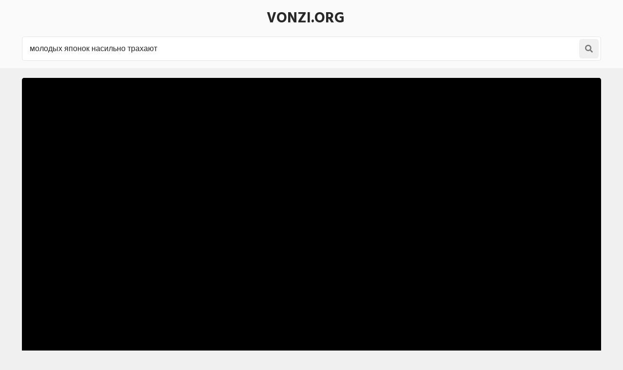

--- FILE ---
content_type: text/html; charset=UTF-8
request_url: https://vonzi.org/search/%D0%BC%D0%BE%D0%BB%D0%BE%D0%B4%D1%8B%D1%85-%D1%8F%D0%BF%D0%BE%D0%BD%D0%BE%D0%BA-%D0%BD%D0%B0%D1%81%D0%B8%D0%BB%D1%8C%D0%BD%D0%BE-%D1%82%D1%80%D0%B0%D1%85%D0%B0%D1%8E%D1%82/
body_size: 12172
content:
<!DOCTYPE html>
<html>
<head>
<meta charset="utf-8">
<title>Молодых японок насильно трахают порно видео на vonzi.org</title>
<link rel="canonical" href="https://vonzi.org/search/%D0%BC%D0%BE%D0%BB%D0%BE%D0%B4%D1%8B%D1%85-%D1%8F%D0%BF%D0%BE%D0%BD%D0%BE%D0%BA-%D0%BD%D0%B0%D1%81%D0%B8%D0%BB%D1%8C%D0%BD%D0%BE-%D1%82%D1%80%D0%B0%D1%85%D0%B0%D1%8E%D1%82/">
<style>body,.menu a:hover,.menu li.active a,.menu a.active,.menu-button,.search-button,.search button,.filters a:hover,.filters a.active,.filters li.active a,.thumb .links a,.list-1 a,.list-2 a,.full-links a,span.dim-mode,.full-text,.comments-block,.full-right-col .thumb a,.full-right-col .thumb a:hover,.footer a{background-color:rgb(240,240,240)}body,input::placeholder,textarea::placeholder,.search button,.menu a i,.thumb .meta,.thumb .links a,.list-1 span,.list-1 a span i,.list-2 a{color:rgb(120,120,120)}.thumb-image,.bar-item-mobile,.bar-item-728,.bar-item-900,.bar-item,.list-2,.pages span,.footer a:hover{background-color:rgb(230,230,230)}.search-input,.input,.textarea,.full-right-col{border-color:rgb(230,230,230)}.header,.menu,.search,.filter-button,.filters,.thumb .item,.more a,.pages a,.text,.list-1,.list-2 a:hover,.full-wrapper,.comment,.full-right-col .thumb .item .links a,.footer{background-color:rgb(250,250,250)}.search-input,.textarea,.input{background-color:rgb(255,255,255)}.spinner,a:hover,a.logo span,.menu a:hover i,.menu a.active a i,.menu li.active a i,.filter-button span i,.filters a:hover,.filters a.active,.filters li.active a,.thumb p i,.more i,.text span,.list-1 a i,.list-2 a:hover i,.full-links a i,span.dim-mode i,.full-text span.color-1,.sub-title span i,.comments-block .sub-title.active,.comments-block .sub-title:hover,.hide-comments i,.hide-comments:hover{color:rgb(220,90,130)}.menu-button:hover,.search-button:hover,.menu-button.active,.search-button.active,.search button:hover,.filter-button:hover,.filter-button.active,.filter-button:hover i,.filter-button.active i,.thumb .overlay.colorized,.thumb .links a:hover,.more a:hover,.more a:hover i,.pages a:hover,.pages a.active,.list-1 a:hover,.list-1 a:hover i,.list-1 a:hover span,.full-links a:hover,.full-links a:hover i,span.dim-mode:hover,span.dim-mode:hover i, button.submit,#scroll-top{background-color:rgb(220,90,130);color:rgb(255,255,255)}.gallery-thumbs a:hover .small-image::after,.slider-mode .gallery-thumbs li.active .small-image::after,.thumb a:hover .thumb-image::after{border-color:rgba(220,90,130,0.5)}a,h1,h2,input,textarea,a.logo,.menu-button,.search-button,.menu a:hover,.menu a.active,.menu li.active a,.filter-button,.filters span,.list-2 a i,.full-links span,span.dim-mode,.full-text span.color-2,.full-text strong,.full-rating a.like:hover,.full-rating a.dislike:hover,.sub-title,p.comment-info span,.hide-comments,.footer span{color:rgb(40,40,40)}span.likes,.full-rating a.like{color:rgb(40,160,120)}.full-rating a.dislike{color:rgb(210,60,60)}.thumb .overlay{background-color:rgba(255,255,255,0.7);color:rgb(10,10,10)}body,html,div,p,a,ul,li,input,button,form,textarea,span,img,h1,h2,h3{margin:0;padding:0}body,input,textarea,button{font-family:Arial,sans-serif;font-size:14px}li{list-style-type:none}a{text-decoration:none;transition:0.2s ease}i{text-rendering:optimizeLegibility !important}h1,h2{display:block;font-weight:bold}h1{font-size:24px;line-height:28px;margin:20px 5px 0 5px;overflow:hidden}h2{font-size:24px;line-height:28px;margin:60px 5px 0 5px;overflow:hidden}h2.first{margin-top:20px}h1 i,h2 i{display:block !important;float:left !important;height:inherit !important;line-height:inherit !important;margin:0 7px 0 1px}.header{min-height:50px;padding-top:15px}.header .content{overflow:visible;position:relative}a.logo{font-weight:bold;text-transform:uppercase;font-size:20px}a.logo img{display:block;width:auto;height:inherit}.menu-button,.search-button{transition:0.2s ease;border-radius:5px;width:40px;height:40px;line-height:40px;font-size:18px;text-align:center;float:right;cursor:pointer;margin:5px 5px 0 0}.menu{display:none;box-shadow:0 3px 15px -7px rgb(0,0,0);border-radius:5px 0 0 5px;min-width:140px;overflow:hidden;position:absolute;top:52px;right:0;padding:16px 20px 20px 20px;z-index:95000}.menu li{margin-top:4px}.menu a{border-radius:5px;height:50px;line-height:50px;display:block;padding:0 20px;font-size:16px;overflow:hidden}.menu i{background-color:transparent !important;transition:0.1s ease;margin-right:5px;font-size:16px;display:block !important;float:left;height:inherit !important;line-height:inherit !important}.search{clear:both;overflow:hidden;padding:10px 10px 10px 10px}.search form{position:relative}.search-input{height:48px;line-height:48px;border-width:1px;border-style:double;border-radius:5px;padding:0 47px 0 15px}.search input{background:none;border:0 none;width:100%;outline:0 none;font-size:16px;height:inherit;line-height:normal}.search button{transition:0.2s ease;position:absolute;top:5px;right:5px;border:0 none;border-radius:5px;cursor:pointer;outline:0 none;width:40px;font-size:16px;height:40px;line-height:40px}.search button i{display:block !important;height:inherit !important;line-height:inherit !important}.wrapper{overflow:hidden;min-height:700px}.content{margin:0 auto;min-width:300px;max-width:1200px;overflow:hidden}.filter-button{height:34px;line-height:34px;cursor:pointer;padding:0 10px;border-radius:5px;font-size:16px;margin:10px 5px 0 5px;display:inline-block;vertical-align:top;transition:0.2s ease;overflow:hidden}.filter-button span{float:right;margin-left:5px;display:block}.filter-button span i{display:block !important;height:inherit !important;line-height:inherit !important}.filter-button i{background-color:transparent !important;transition:0.1s ease}.filters{display:none;border-radius:5px;overflow:hidden;margin:20px 5px 0 5px;padding:0 5px 15px 15px}.group{float:left;margin:10px 35px 0 0}.group:last-child{margin-right:0}.filters a,.filters span{border-radius:5px;height:32px;line-height:32px;margin:5px 5px 0 0;text-align:center;display:block;float:left;padding:0 10px;font-size:14px}.filters span{width:32px;font-size:22px;padding:0}.filters i{display:block !important;height:inherit !important;line-height:inherit !important}.filters a i{float:left;margin-right:3px}.filters i.fa-sort{font-size:26px}.filters i.fa-filter{font-size:20px}.clear{clear:both}.less-margin{margin-top:20px !important}.thumbs-wrap{padding-top:10px;overflow:hidden}.thumb{overflow:hidden}.thumb .item{margin:10px 5px 0 5px;overflow:hidden;border-radius:5px;padding-bottom:10px}.thumb a{display:block;overflow:hidden;margin:10px 5px 0 5px}.thumb .item a{margin:0}.thumb-image{position:relative;overflow:hidden;border-radius:5px}.thumb-image img{width:100%;height:auto;transition:0.2s ease}.thumb-image::after{border-style:solid;border-width:7px;border-color:rgba(255,255,255,0.3);transition:0.2s ease;content:'';position:absolute;top:0;left:0;right:0;bottom:0}.thumb a:hover .thumb-image::after{border-width:8px} .thumb a:hover .thumb-image img{transform:scale(1.05)}.thumb i{display:block !important;float:left !important;height:inherit !important;line-height:inherit !important;margin:0 3px 0 1px}.thumb .meta{overflow:hidden;height:20px;line-height:20px;margin:10px 0 0 15px;font-size:14px}.thumb span{display:block;float:left;margin-right:15px;overflow:hidden}.thumb span.right{float:right}.thumb .meta i{font-size:16px;margin-right:5px}.thumb p{line-height:20px;height:40px;font-size:16px;margin:10px 15px 0 15px;overflow:hidden;display:block}.thumb p i{font-size:14px;margin-right:5px}.thumb p i.fa-play{font-size:11px}.thumb .links{overflow:hidden;margin:10px 13px 5px 15px;height:26px}.thumb .links a{display:block;float:left;margin:0 2px 0 0;padding:0 8px;border-radius:3px;height:26px;line-height:26px;font-size:12px}.thumb .links a i{font-size:11px}.thumb .overlay{margin:0;display:block;overflow:hidden;font-weight:bold;position:absolute;border-radius:3px;height:22px;line-height:22px;font-size:14px;padding:0 5px;text-transform:uppercase}.top-right{top:10px;right:10px}.top-left{top:10px;left:10px}.bottom-right{bottom:10px;right:10px}.bottom-left{bottom:10px;left:10px}.thumb-cat .meta{float:right;line-height:24px;height:24px;margin-left:5px}.thumb-cat p{font-size:20px;line-height:24px;height:24px}.thumb-cat p i{font-size:18px}.wide-ratio{padding-bottom:56.25%}.rectangle-ratio{padding-bottom:75%}.square-ratio{padding-bottom:100%}.vertical-ratio{padding-bottom:150%}.custom-ratio{padding-bottom:60%}.thumb-image.wide-ratio img,.thumb-image.rectangle-ratio img,.thumb-image.square-ratio img,.thumb-image.vertical-ratio img,.thumb-image.custom-ratio img{position:absolute;top:0;left:0;width:100%;height:auto}.more{margin:20px 5px 0 5px}.more a{border-radius:5px;cursor:pointer;display:block;height:40px;line-height:40px;padding:15px 20px;text-transform:uppercase;text-align:center;font-size:18px}.more i{background:none !important;transition:0.2s ease;display:inline-block !important;vertical-align:top !important;height:inherit !important;line-height:inherit !important;margin-left:10px;font-size:30px}.pages{margin-top:15px;text-align:center;font-size:0;overflow:hidden}.pages a,.pages span{min-width:30px;border-radius:5px;display:inline-block;vertical-align:top;margin:5px 5px 0 5px;height:40px;line-height:40px;padding:0 5px;font-size:14px}.pages .next-prev-more{padding-bottom:10px}.pages .next-prev-more a,.pages .next-prev-more span{height:60px;line-height:60px;border-radius:0;padding:0 40px;font-size:16px}.pages .next-prev-more i{display:block !important;height:inherit !important;line-height:inherit !important;font-size:40px}.text{margin:20px 5px 0 5px;border-radius:5px;overflow:hidden;clear:both;padding:0 20px 20px 20px;font-size:14px;line-height:22px;text-align:justify}.text p,.text .forms{overflow:hidden;margin-top:20px}.text a{text-decoration:underline}.text a:hover{text-decoration:none}.bar-item-mobile{margin:60px auto 0 auto;width:300px;height:100px}.bar-item-728{display:none;margin:60px auto 0 auto;width:728px;height:90px}.bar-item-900{display:none;margin:60px auto 0 auto;width:900px;height:300px}.bar-items-block{padding-top:50px;text-align:center;overflow:hidden;font-size:0;clear:both}.bar-item{display:inline-block;vertical-align:top;margin:10px 10px 0 10px;width:300px;height:250px}.bar-item-2,.bar-item-3,.bar-item-4,.bar-item-5{display:none}.list-1{overflow:hidden;padding:10px 10px 15px 15px;margin:20px 5px 0 5px;border-radius:5px}.list-1 a{margin:5px 5px 0 0;display:block;overflow:hidden;height:50px;line-height:50px;border-radius:5px;font-size:14px;padding:0 10px;white-space:nowrap;text-overflow:ellipsis}.list-1 span{background-color:transparent !important;transition:0.1s ease;float:right;margin-left:10px;display:block;font-size:12px;overflow:hidden}.list-1 i{background-color:transparent !important;transition:0.1s ease;font-size:18px;display:block !important;float:left !important;height:inherit !important;line-height:inherit !important;margin-right:5px}.list-1 span i{background-color:transparent !important;font-size:12px;margin-right:3px}.list-2{overflow:hidden;padding:10px 10px 15px 15px;margin:20px 5px 0 5px;border-radius:5px}.list-2 a{margin:5px 5px 0 0;padding:0 12px;display:block;border-radius:5px;float:left;overflow:hidden;height:40px;line-height:40px;font-size:14px;padding:0 10px}.list-2 i{transition:0.1s ease;display:block !important;float:left !important;height:inherit !important;line-height:inherit !important;margin-right:3px}.full-wrapper{overflow:hidden;border-radius:0 0 5px 5px}.full-tab{overflow:hidden}.full-main-col{padding-bottom:20px}.media-bg{background-color:rgb(0,0,0);overflow:hidden}.player{background-color:rgb(0,0,0);position:relative;z-index:80000;overflow:hidden}.wide-ratio iframe,.rectangle-ratio iframe,.square-ratio iframe,.vertical-ratio iframe,.custom-ratio iframe,.wide-ratio video,.rectangle-ratio video,.square-ratio video,.vertical-ratio video,.custom-ratio video,.wide-ratio source,.rectangle-ratio source,.square-ratio source,.vertical-ratio source,.custom-ratio source,.wide-ratio object,.rectangle-ratio object,.square-ratio object,.vertical-ratio object,.custom-ratio object,.wide-ratio embed,.rectangle-ratio embed,.square-ratio embed,.vertical-ratio embed,.custom-ratio embed{position:absolute;top:0;left:0;width:100%;height:100%;border:0 none}.limited{max-width:1000px;margin:0 auto}.slider-mode .image-gallery-item{overflow:hidden}.image-gallery{background-color:rgb(0,0,0);transition:0.4s ease;overflow:hidden;position:fixed;width:0;height:0;top:-100%;left:50%;z-index:90000;text-align:center}.slider-mode .image-gallery{display:block !important}.image-gallery-bg{position:absolute;top:0;left:0;width:100%;height:100%;z-index:800}.image-gallery i{display:block;height:inherit;line-height:inherit}.slide{position:absolute;top:0;left:0;width:100%;height:100%}.slide img{max-width:100%;max-height:100%;position:absolute;top:50%;left:50%;z-index:900;-webkit-transform:translate(-50%,-50%);transform:translate(-50%,-50%)}.slider-mode .image-gallery-item{display:block}.slider-mode .image-gallery{width:100%;top:0;left:0;position:relative;display:block;height:auto;padding-bottom:56.25%}.image-gallery-fullscreen,.slider-mode .image-gallery-fullscreen{display:block;position:fixed;height:100%;width:100%;padding:0;top:0;left:0}.spinner{text-shadow:0 0 10px rgba(0,0,0,0.5);cursor:pointer;z-index:600;position:absolute;top:50%;left:50%;width:40px;height:40px;line-height:40px;font-size:40px;margin:-20px 0 0 -20px}.slider-next,.slider-prev{background-color:rgba(0,0,0,0.3);color:rgb(255,255,255);text-shadow:0 0 10px rgba(0,0,0,0.5);transition:0.2s ease;cursor:pointer;z-index:1000;position:absolute;top:50%;width:40px;height:60px;line-height:60px;font-size:24px;margin-top:-30px}.slider-next:hover,.slider-prev:hover{background-color:rgba(0,0,0,0.5)}.slider-next{right:10px}.slider-prev{left:10px}.slider-fullscreen{background-color:rgba(0,0,0,0.3);color:rgb(255,255,255);text-shadow:0 0 10px rgba(0,0,0,0.5);border-radius:3px;transition:0.2s ease;cursor:pointer;z-index:1000;position:absolute;top:10px;right:10px;width:40px;height:40px;line-height:40px;font-size:20px}.slider-fullscreen:hover{background-color:rgba(0,0,0,0.5);transform:scale(1.1)}.slider-fullscreen i{display:none}.slider-fullscreen i:last-child{display:block}.slider-mode .slider-fullscreen i{display:block}.slider-mode .slider-fullscreen i:last-child{display:none}.slide-desc{transition:0.2s ease;z-index:1000;position:absolute;bottom:10px;left:60px;right:60px;min-width:0;text-align:center;overflow:hidden;max-height:60px}.slide-desc p{background-color:rgba(0,0,0,0.5);color:rgb(255,255,255);text-shadow:1px 1px 0 rgba(0,0,0,0.5);border-radius:3px;display:inline-block;vertical-align:top;padding:5px 10px;line-height:20px;font-size:14px}.gallery-thumbs{padding:10px 15px 20px 15px;overflow:hidden;font-size:0;text-align:center}.gallery-thumbs li{position:relative;z-index:80000;float:left;width:50%}.gallery-thumbs a{display:block;margin:10px 5px 0 5px;border-radius:5px;overflow:hidden;cursor:pointer}.small-image{background-color:rgba(255,255,255,0.2);position:relative;overflow:hidden}.small-image img{position:absolute;top:0;left:0;width:100%;height:auto;top:50%;left:50%;-webkit-transform:translate(-50%,-50%);transform:translate(-50%,-50%)}.small-image::after{border-style:solid;border-width:5px;border-color:rgba(255,255,255,0.3);content:'';transition:0.2s ease;position:absolute;top:0;left:0;bottom:0;right:0}.gallery-thumbs a:hover .small-image::after,.slider-mode .gallery-thumbs li.active .small-image::after{background-color:rgba(0,0,0,0.4)}.gallery-thumbs i{color:rgb(255,255,255);text-shadow:0 0 5px rgb(0,0,0);z-index:1000;transition:0.2s ease;opacity:0.5;width:30px;height:30px;line-height:30px;font-size:20px;position:absolute;top:50%;left:50%;margin:-15px 0 0 -15px}.slider-mode .gallery-thumbs li.active i,.gallery-thumbs a:hover i{opacity:1}.gallery-thumbs.disabled{display:none}.slider-mode .gallery-thumbs li{width:20%;height:auto}.full-main-col h1{margin:20px 10px 0 10px}.full-info{overflow:hidden}.full-info{overflow:hidden;padding:5px 0 0 10px}.full-info a,.full-info span{display:block;float:left;height:38px;line-height:38px;margin:5px 25px 0 0;font-size:14px;overflow:hidden}.full-info i{display:block !important;float:left !important;height:inherit !important;line-height:inherit !important;margin-right:5px;font-size:18px}.full-rating{float:left;overflow:hidden;margin-right:20px}.full-rating a{cursor:pointer;float:left;display:block}.full-rating a i{font-size:26px}span.dim-mode{font-weight:bold;border-radius:5px;padding:0 10px;transition:0.1s ease;float:right;cursor:pointer;margin-right:10px;margin-left:15px}span.dim-mode:hover i{transition:0.1s ease;background-color:transparent}span.dim-mode i{font-size:18px}.full-meta{overflow:hidden;float:left}.full-text{margin:10px 10px 0 10px;border-radius:5px;padding:0 15px 10px 15px;overflow:hidden;text-align:justify}.full-text p{padding-top:10px;font-size:14px;line-height:22px}.full-text a{text-decoration:underline;font-weight:bold}.full-text a:hover{text-decoration:none}.full-text span.color-1{font-weight:bold}.full-links{margin:10px 0 0 10px;overflow:hidden}.full-links a,.full-links span{border-radius:5px;display:block;float:left;height:38px;line-height:38px;margin:5px 5px 0 0;padding:0 10px;font-size:14px;overflow:hidden}.full-links span{width:38px;font-size:26px;border-radius:0;padding:0;margin-right:0}.full-links i{display:block !important;float:left;height:inherit !important;line-height:inherit !important;margin-right:3px}.full-links span i{float:none;margin:0}.full-links a:hover i{transition:0.1s ease;background-color:transparent}.full-links-items{overflow:hidden;float:left;margin:5px 25px 0 0}.comments-block{margin:20px 10px 0 10px;border-radius:5px;overflow:hidden;padding:0 15px 15px 15px}.sub-title{transition:0.2s ease;font-size:16px;font-weight:bold;margin-top:15px;height:20px;line-height:20px}.sub-title i{display:block !important;float:left !important;height:inherit !important;line-height:inherit !important;margin-right:5px}.sub-title span i{float:none !important;margin-left:5px;display:inline !important}.comments{display:none;overflow:hidden}.comment{margin:20px 0 10px 0;border-radius:5px;padding:10px;text-transform:none;overflow:hidden}.comment p{clear:both;font-size:16px;line-height:22px}.comment:first-child{margin-top:20px}.comments-block .sub-title{cursor:pointer}p.comment-info{font-size:14px;text-transform:uppercase;padding-bottom:5px}p.comment-info span{font-weight:bold;margin-right:10px}p.comment-info i{margin-right:3px}.add-comment{overflow:hidden;margin-top:20px}.textarea{border-radius:5px;border-style:solid;border-width:1px;padding:15px;margin-top:10px;overflow:hidden}.textarea textarea{background:none;max-width:100% !important;width:100% !important;min-height:50px !important;height:50px;max-height:140px !important;border:0 none;outline:0 none;line-height:20px;font-size:16px}.input{width:150px;border-radius:5px;border-style:solid;border-width:1px;overflow:hidden;padding:0 15px;height:40px;line-height:40px}.input input{background:none;border:0 none;width:100%;outline:0 none;font-size:16px;height:inherit;line-height:normal}button.submit{opacity:0.9;cursor:pointer;transition:0.2s ease;width:170px;border-radius:5px;margin-top:10px;font-size:16px;outline:0 none;border:0 none;height:40px;line-height:40px}button.submit:hover{opacity:1}.hide-comments{margin-top:10px;float:right;cursor:pointer;transition:0.2s ease;height:30px;line-height:30px;font-size:14px}.hide-comments i{float:right;margin-left:5px !important;display:block !important;height:inherit !important;line-height:inherit !important}.dim{display:none;background-color:rgb(0,0,0);opacity:0.95;position:fixed;top:0;left:0;z-index:70000;width:100%;height:100%}.full-right-col{overflow:hidden;padding:0 0 20px 0}.full-right-col .sub-title{font-size:18px;margin:30px 5px 0 5px;cursor:default}.full-right-col .bar-item-mobile{margin-top:20px;display:block !important}.full-right-col .bar-items-block{padding-top:10px}.full-right-col .thumb a{border-radius:5px;padding-bottom:12px}.footer{margin-top:60px;padding:20px 0 30px 0;font-size:16px;line-height:24px;text-align:center;overflow:hidden}.footer p{padding:10px 10px 0 10px}.footer a{display:inline-block;vertical-align:top;height:30px;line-height:30px;margin:4px 2px 0 2px;padding:0 10px;border-radius:5px;font-size:14px}.footer-links{display:inline-block;vertical-align:top;padding:16px 18px 0 18px}.social a{width:30px;font-size:18px;padding:0}.social i{display:block !important;height:inherit !important;line-height:inherit !important}#scroll-top{transition:0.2s ease;opacity:0.9;position:fixed;z-index:20000;border-radius:5px;right:20px;bottom:20px;cursor:pointer;display:none;width:50px;height:50px;line-height:50px;font-size:28px;text-align:center}#scroll-top:hover{opacity:1}#scroll-top i{display:block !important;height:inherit !important;line-height:inherit !important}@media all and (min-width:380px){ .thumb,.gallery-thumbs li{float:left;width:50%} .thumb-cat p{font-size:16px} .thumb-cat .meta{float:none;margin-left:15px} .more a{font-size:20px} .more i{font-size:32px}}@media all and (min-width:500px){ a.logo{font-size:22px} .thumb-cat p{font-size:20px} .list-1 li{float:left;width:50%}}@media all and (min-width:640px){ .thumb-cat p{font-size:18px} .thumb-cat .meta{float:right;margin-left:5px} .full-meta span i{font-size:22px} span.dim-mode i{font-size:20px}}@media all and (min-width:680px){ a.logo{font-size:24px} .thumb-cat p{font-size:20px} .bar-item-2{display:inline-block}}@media all and (min-width:740px){ .thumb,.gallery-thumbs li{width:33.3333%} .thumb-cat p{font-size:18px} .thumb-cat .meta{float:none;margin-left:15px} .bar-item-mobile{display:none} .bar-item-728{display:block} .text{font-size:16px;line-height:24px} .list-1 li{width:33.3333%} .full-links-items.right{float:right;margin-right:5px}}@media all and (min-width:820px){ a.logo{font-size:26px} .thumb-cat p{font-size:16px} .thumb-cat .meta{float:right;margin-left:5px} .limited{width:70%}}@media all and (min-width:900px){ .thumb-cat p{font-size:18px}}@media all and (min-width:920px){ .bar-item-900{display:block}}@media all and (min-width:1020px){ h1,h2{font-size:28px;line-height:34px} .header{overflow:hidden;min-height:auto;padding-bottom:10px} a.logo{font-size:28px;margin:10px 30px 0 5px} .menu-button{display:none} .menu{display:block !important;float:left;position:static;box-shadow:none;background:none;padding:10px 10px 0 10px} .menu li{float:left;margin:0 5px 0 0} .menu a{height:40px;line-height:40px;padding:0 15px} .search-button{font-size:16px;margin:10px 5px 0 0} .search{padding:15px 5px 5px 5px} .thumb-cat p{font-size:20px} .list-1 li{width:25%} .list-1 a{height:55px;line-height:55px;padding:0 15px} .bar-item-3{display:inline-block} .full-wrapper{margin:20px 5px 0 5px;border-radius:5px} .full-tab{display:table;width:100%} .full-main-col,.full-right-col{display:table-cell;vertical-align:top} .full-main-col h1,.full-main-col h2{margin-left:20px;margin-right:20px} .full-info{padding-left:20px;padding-top:10px} .full-links{margin-left:20px} span.dim-mode{margin-right:20px} .left span.dim-mode{margin-right:0} .full-text{margin:15px 20px 0 20px;padding:10px 20px 15px 20px} .left .full-text{margin-right:0} .full-links-items.right{margin-right:20px} .left .full-links-items.right{margin-right:0} .full-links-items.right a{margin:5px 0 0 5px} .comments-block{margin:20px 20px 0 20px} .left .comments-block{margin:20px 0 0 20px} .full-right-col{float:right;width:330px;max-width:330px;border-top-width:0;margin:0;padding-left:15px;padding-right:15px} .full-right-col .bar-items-block{padding-top:20px} .full-right-col .thumb{width:auto !important;float:none;padding:10px 5px 0 5px} .full-right-col .thumb a{background-color:transparent;padding-bottom:0;margin:0} .thumb-left-col{width:39%;float:left; margin-right:10px} .full-right-col .thumb .meta{font-size:13px;margin:10px 0 0 0} .full-right-col .thumb .meta span{margin:0 10px 0 0} .full-right-col .thumb .meta i{font-size:14px} .full-right-col .thumb a p{font-size:14px;margin:10px 10px 0 0} .full-right-col .thumb-image::after{border-width:4px} .full-right-col .thumb a:hover .thumb-image::after{border-width:6px} .full-right-col .thumb .overlay{height:16px;line-height:16px;font-size:12px;padding:0 4px} .slider-mode .gallery-thumbs li{width:10%}}@media all and (min-width:1110px){ .thumb,.gallery-thumbs li{width:25%} .thumb-cat p{font-size:16px} .pages a,.pages span{min-width:40px;height:50px;line-height:50px;font-size:16px} .pages .next-prev-more a,.pages .next-prev-more span{font-size:18px}}@media all and (min-width:1280px){ a.logo{font-size:30px;height:45px;line-height:45px} .menu a{height:45px;line-height:45px;padding:0 15px} .search-button{width:65px;height:45px;line-height:45px} .thumb-cat p{font-size:18px} .text{font-size:18px;line-height:26px} .full-text p{font-size:16px;line-height:24px} #scroll-top{width:60px;height:60px;line-height:60px;font-size:38px}}@media all and (min-width:1360px){ .thumb-cat p{font-size:20px} .bar-item-4{display:inline-block} .list-1 li{width:16.6666%}}@media all and (min-width:1500px){ .menu a{min-width:100px;text-align:center} .menu a i{display:inline !important;float:none}}</style>
        <script src="/js/jquery.min.js"></script>
        <script src="/js/functions.js"></script>
<link rel="icon" type="image/png" href="/favicon.png">
        <meta name="viewport" content="width=device-width, initial-scale=1.0"/>
        <meta name="apple-touch-fullscreen" content="YES" />
</head>
<body>
        <div class="header">
            
            <div class="content">
                
                <center><a class="logo" href="/">vonzi.org</a></center>
<!--
                <span class="menu-button"><i class="fa fa-bars"></i></span>
                <span class="search-button"><i class="fa fa-search"></i></span>
-->
                <!--<div class="menu">
                    <ul>
                        <li><a href="#"></a></li>
                    </ul>
                </div>-->
                
                <div class="search">
                    <form action="/" role="form">
                        <div class="search-input">
                            <input type="text" name="search" placeholder="Поиск порно видео ..." value="молодых японок насильно трахают" autocapitalize="words">
                        </div>
                        <button type="submit" title="Поиск"><i class="fa fa-search"></i></button>
                    </form>
                </div>
                
            </div>
            
        </div>
        
        
        
        <div class="wrapper">
            
            <div class="content">
                
                
                <div>

    <div class="full-wrapper">
        <div class="full-tab">
            <div class="full-main-col left">
                <div class="media-bg">
                    <div class="media-item">
                        <div class="player wide-ratio">
                            <iframe width="1280" height="720" data-src="/embed/?l=JTdCJTIydXJsJTIyJTNBJTIyaHR0cHMlM0ElNUMlMkYlNUMlMkZ4eHhpLnBvcm4lNUMlMkZlbWJlZCU1QyUyRjc2NDAlMjIlN0Q=" frameborder="0" allowfullscreen></iframe>
                        </div>
                    </div>
                </div>
                <p style="color:#000;padding:20px 20px 0 20px">Скачать порно видео бесплатно и без регистрации: <a href="https://rusoska.com/video/7640" style="text-decoration:underline" target="_blank" rel="nofollow">https://rusoska.com/video/7640</a></p>
            </div>
        </div>
    </div>

    <h1>молодых японок насильно трахают</h1>

</div>

<div class="thumbs-wrap">
    
<div class="thumb">
	<div class="item">
		<a target="_blank" href="/videos/88972/молодая-пара-жестко-трахается-на-диване-красивый-женский-оргазм-lanreta/">
			<div class="thumb-image wide-ratio">
				<img data-src="/thumbs/0/e/6/105968.jpg" width="360" height="202">
				<span class="overlay top-right">16:23</span>
			</div>
		</a>
	</div>
</div>

<div class="thumb">
	<div class="item">
		<a target="_blank" href="/videos/108335/молодая-немецкая-студентка-трахается-с-парнем-выебал-сучку-и-кончил-сперму-в-рот-девочке-минет-раком-анал-шлюха-проститутка/">
			<div class="thumb-image wide-ratio">
				<img data-src="/thumbs/d/8/a/93187.jpg" width="360" height="202">
				<span class="overlay top-right">06:54</span>
			</div>
		</a>
	</div>
</div>

<div class="thumb">
	<div class="item">
		<a target="_blank" href="/videos/280898/молодая-рыжая-шлюшка-трахается-и-получает-много-спермы-на-лицо-и-в-рот-елена-росс/">
			<div class="thumb-image wide-ratio">
				<img data-src="/thumbs/3/f/3/104197.jpg" width="360" height="202">
				<span class="overlay top-right">11:15</span>
			</div>
		</a>
	</div>
</div>

<div class="thumb">
	<div class="item">
		<a target="_blank" href="/videos/387430/молодая-сисястая-блондинка-трахается-на-кастинге-порно-секс-porn-sex-xxx-порнух/">
			<div class="thumb-image wide-ratio">
				<img data-src="/thumbs/8/b/3/189350.jpg" width="360" height="202">
				<span class="overlay top-right">33:19</span>
			</div>
		</a>
	</div>
</div>

<div class="thumb">
	<div class="item">
		<a target="_blank" href="/videos/398876/пышную-сисястую-молодую-студентку-жестко-трахают-в-анал-домашнее-частное-любительское-busty-young-chubby-18yo-student-anal/">
			<div class="thumb-image wide-ratio">
				<img data-src="/thumbs/8/5/0/199171.jpg" width="360" height="202">
				<span class="overlay top-right">52:46</span>
			</div>
		</a>
	</div>
</div>

<div class="thumb">
	<div class="item">
		<a target="_blank" href="/videos/405272/молодая-русская-пара-трахается-на-новый-год-отсосала-парню-хуй-и-разрешила-трах/">
			<div class="thumb-image wide-ratio">
				<img data-src="/thumbs/5/7/5/260027.jpg" width="360" height="202">
				<span class="overlay top-right">07:34</span>
			</div>
		</a>
	</div>
</div>

<div class="thumb">
	<div class="item">
		<a target="_blank" href="/videos/416577/секс-влог-молодая-сексуальная-пара-трахается-во-время-кемпинга-angel-xxx-diabla-1-порно-хентай-секс-трахает-русское/">
			<div class="thumb-image wide-ratio">
				<img data-src="/thumbs/2/d/2/199871.jpg" width="360" height="202">
				<span class="overlay top-right">11:30</span>
			</div>
		</a>
	</div>
</div>

<div class="thumb">
	<div class="item">
		<a target="_blank" href="/videos/419859/молодой-парень-жестко-трахает-в-ротик-зрелую-соседскую-мамашу-домашнее-частное-любительское-young-guy-and-old-mature-mom-milf-mo/">
			<div class="thumb-image wide-ratio">
				<img data-src="/thumbs/6/7/7/199158.jpg" width="360" height="202">
				<span class="overlay top-right">04:23</span>
			</div>
		</a>
	</div>
</div>

<div class="thumb">
	<div class="item">
		<a target="_blank" href="/videos/423809/молодая-русская-девушка-трахается-со-стариком-в-бассейне/">
			<div class="thumb-image wide-ratio">
				<img data-src="/thumbs/b/f/6/260025.jpg" width="360" height="202">
				<span class="overlay top-right">06:00</span>
			</div>
		</a>
	</div>
</div>

<div class="thumb">
	<div class="item">
		<a target="_blank" href="/videos/424875/model-media-shen-xinyu-азия-япон-японк-без-цензуры-порн-девочк-секс-big-sex-молод-минет-сиськ-трах-teen-поп-porn-киск-задниц/">
			<div class="thumb-image wide-ratio">
				<img data-src="/thumbs/e/5/a/285347.jpg" width="360" height="202">
				<span class="overlay top-right">38:45</span>
			</div>
		</a>
	</div>
</div>

<div class="thumb">
	<div class="item">
		<a target="_blank" href="/videos/41/молодую-азиатку-грубо-трахают-во-все-дырки-asiam-bdsm-teen-связанная-с-кляпом/">
			<div class="thumb-image wide-ratio">
				<img data-src="/thumbs/4/2/9/3985.jpg" width="360" height="202">
				<span class="overlay top-right">27:51</span>
			</div>
		</a>
	</div>
</div>

<div class="thumb">
	<div class="item">
		<a target="_blank" href="/videos/21588/брат-трахает-молодую-сестру-на-карантине-инцест-порн-секс-сестрёнк-трахаю-домашн-ебл-ебут-девочк-молод-девушк-минет-трах-сосу-ч/">
			<div class="thumb-image wide-ratio">
				<img data-src="/thumbs/b/c/8/33686.jpg" width="360" height="202">
				<span class="overlay top-right">11:33</span>
			</div>
		</a>
	</div>
</div>

<div class="thumb">
	<div class="item">
		<a target="_blank" href="/videos/27997/узбечку-молодую-сисястую-жестко-трахает-хозяин-teen-porno-anal-порно-секс/">
			<div class="thumb-image wide-ratio">
				<img data-src="/thumbs/d/8/7/43700.jpg" width="360" height="202">
				<span class="overlay top-right">01:42</span>
			</div>
		</a>
	</div>
</div>

<div class="thumb">
	<div class="item">
		<a target="_blank" href="/videos/35554/мжм-встреча-семейной-пары-свингеров-и-любовника-молодая-жена-первый-раз-изменяет-мужу-и-трахается-с-любовником-у-него-на-глазах/">
			<div class="thumb-image wide-ratio">
				<img data-src="/thumbs/0/e/1/56121.jpg" width="360" height="202">
				<span class="overlay top-right">01:29</span>
			</div>
		</a>
	</div>
</div>

<div class="thumb">
	<div class="item">
		<a target="_blank" href="/videos/87361/молодая-пара-горячо-трахается-с-видом-на-город/">
			<div class="thumb-image wide-ratio">
				<img data-src="/thumbs/a/8/0/103891.jpg" width="360" height="202">
				<span class="overlay top-right">09:08</span>
			</div>
		</a>
	</div>
</div>

<div class="thumb">
	<div class="item">
		<a target="_blank" href="/videos/88850/молодая-пухлая-пара-трахается/">
			<div class="thumb-image wide-ratio">
				<img data-src="/thumbs/b/3/c/113312.jpg" width="360" height="202">
				<span class="overlay top-right">05:05</span>
			</div>
		</a>
	</div>
</div>

<div class="thumb">
	<div class="item">
		<a target="_blank" href="/videos/130612/молодая-мексиканская-милфа-с-большой-попой-фитнес-трахается-на-публике-после-бега/">
			<div class="thumb-image wide-ratio">
				<img data-src="/thumbs/4/6/5/105726.jpg" width="360" height="202">
				<span class="overlay top-right">09:05</span>
			</div>
		</a>
	</div>
</div>

<div class="thumb">
	<div class="item">
		<a target="_blank" href="/videos/142524/молодая-немецкая-жена-в-чулках-трахается-с-любовником-на-камеру-кончил-сперму-шлюхе-на-сиськи-минет-изменяет-мужу-german-porn/">
			<div class="thumb-image wide-ratio">
				<img data-src="/thumbs/3/2/b/92580.jpg" width="360" height="202">
				<span class="overlay top-right">08:26</span>
			</div>
		</a>
	</div>
</div>

<div class="thumb">
	<div class="item">
		<a target="_blank" href="/videos/152783/титястая-молодая-красивая-мамочка-сосет-член-любовнику-и-трахается-в-писю-public-agent-pure-mature-moms-teach-sex-girls-do-porn/">
			<div class="thumb-image wide-ratio">
				<img data-src="/thumbs/c/a/b/95028.jpg" width="360" height="202">
				<span class="overlay top-right">08:43</span>
			</div>
		</a>
	</div>
</div>

<div class="thumb">
	<div class="item">
		<a target="_blank" href="/videos/200283/молодая-худая-шлюшка-сосет-и-трахается-сразу-после-душа/">
			<div class="thumb-image wide-ratio">
				<img data-src="/thumbs/3/e/d/104879.jpg" width="360" height="202">
				<span class="overlay top-right">09:28</span>
			</div>
		</a>
	</div>
</div>

<div class="thumb">
	<div class="item">
		<a target="_blank" href="/videos/217501/молодая-девушка-сосёт-хуй-старика-и-трахается-в-пизду-минет-раком-анал-порно-секс-blowjob-sex-porn-anal-teen-young-old-man-18/">
			<div class="thumb-image wide-ratio">
				<img data-src="/thumbs/7/7/1/82790.jpg" width="360" height="202">
				<span class="overlay top-right">10:00</span>
			</div>
		</a>
	</div>
</div>

<div class="thumb">
	<div class="item">
		<a target="_blank" href="/videos/365633/азиатка-японка-кореянка-узбечка-казашка-молодая-зрелая-анал-трах-сиськи-teen-young-asian-uzbek-anal-mature-japanese-11/">
			<div class="thumb-image wide-ratio">
				<img data-src="/thumbs/e/c/d/248877.jpg" width="360" height="202">
				<span class="overlay top-right">24:26</span>
			</div>
		</a>
	</div>
</div>

<div class="thumb">
	<div class="item">
		<a target="_blank" href="/videos/407707/азиатка-японка-кореянка-узбечка-казашка-молодая-зрелая-анал-трах-сиськи-teen-young-asian-uzbek-anal-mature-japanese-10/">
			<div class="thumb-image wide-ratio">
				<img data-src="/thumbs/2/1/0/272047.jpg" width="360" height="202">
				<span class="overlay top-right">30:31</span>
			</div>
		</a>
	</div>
</div>

<div class="thumb">
	<div class="item">
		<a target="_blank" href="/videos/478340/мжм-трахают-вдвоем-порно-porn-групповое-молодая-стройная/">
			<div class="thumb-image wide-ratio">
				<img data-src="/thumbs/e/7/f/279932.jpg" width="360" height="202">
				<span class="overlay top-right">22:59</span>
			</div>
		</a>
	</div>
</div>

<div class="thumb">
	<div class="item">
		<a target="_blank" href="/videos/2640/изнасиловал-молоденькую-негритянку-секс-порно-изнасилование-насильно-трахает-ебля-чёрную-тёмную-негр-porn-porno-mp4/">
			<div class="thumb-image wide-ratio">
				<img data-src="/thumbs/c/2/6/7282.jpg" width="360" height="202">
				<span class="overlay top-right">24:01</span>
			</div>
		</a>
	</div>
</div>

<div class="thumb">
	<div class="item">
		<a target="_blank" href="/videos/7496/редкий-pron-18-домашнее-сосёт-анал-молодая-минет-порно-трахает-любительское/">
			<div class="thumb-image wide-ratio">
				<img data-src="/thumbs/c/2/7/13675.jpg" width="360" height="202">
				<span class="overlay top-right">06:14</span>
			</div>
		</a>
	</div>
</div>

<div class="thumb">
	<div class="item">
		<a target="_blank" href="/videos/25513/model-media-anna-porno-hd-porn-азиатк-порн-секс-японк-кореянк-ебл-ебут-трахаю-без-цензур-девочк-молод-девушк-минет-сосу-член/">
			<div class="thumb-image wide-ratio">
				<img data-src="/thumbs/b/f/7/39855.jpg" width="360" height="202">
				<span class="overlay top-right">23:51</span>
			</div>
		</a>
	</div>
</div>

<div class="thumb">
	<div class="item">
		<a target="_blank" href="/videos/39105/трахают-японку-в-бассейне-ебут-милую-азиаточку-порно-секс-молоденькие-минет/">
			<div class="thumb-image wide-ratio">
				<img data-src="/thumbs/2/e/d/61989.jpg" width="360" height="202">
				<span class="overlay top-right">12:23</span>
			</div>
		</a>
	</div>
</div>

<div class="thumb">
	<div class="item">
		<a target="_blank" href="/videos/42525/молодая-пьяная-шкура-трахает-себя-дилдо-соло-русское-домашнее-порно-студенты-на-вписке-жесткий-секс/">
			<div class="thumb-image wide-ratio">
				<img data-src="/thumbs/3/c/c/67428.jpg" width="360" height="202">
				<span class="overlay top-right">00:07</span>
			</div>
		</a>
	</div>
</div>

<div class="thumb">
	<div class="item">
		<a target="_blank" href="/videos/46288/растяжки-на-жопе-блондинки-порно-русская-секс-молодая-зрелая-ебут-трахает-большие-сиськи-в-чулках-худая-негр/">
			<div class="thumb-image wide-ratio">
				<img data-src="/thumbs/4/b/e/73180.jpg" width="360" height="202">
				<span class="overlay top-right">17:10</span>
			</div>
		</a>
	</div>
</div>

<div class="thumb">
	<div class="item">
		<a target="_blank" href="/videos/101539/молодую-сексуальную-девушку-трахают-раком-после-эротического-массажа/">
			<div class="thumb-image wide-ratio">
				<img data-src="/thumbs/c/2/4/105014.jpg" width="360" height="202">
				<span class="overlay top-right">08:24</span>
			</div>
		</a>
	</div>
</div>

<div class="thumb">
	<div class="item">
		<a target="_blank" href="/videos/181109/йога-и-ебля-блондинки-порно-русская-секс-молодая-зрелая-ебут-трахает-большие-сиськи-в-чулках-худая-негр-строй/">
			<div class="thumb-image wide-ratio">
				<img data-src="/thumbs/e/a/3/92818.jpg" width="360" height="202">
				<span class="overlay top-right">15:32</span>
			</div>
		</a>
	</div>
</div>

<div class="thumb">
	<div class="item">
		<a target="_blank" href="/videos/366239/молодую-18лет-школьницу-жестко-трахают-в-анал-на-вписке-домашнее-частное-любительское-first-time-anal-young-skinny-sexy-18yo-sc/">
			<div class="thumb-image wide-ratio">
				<img data-src="/thumbs/e/3/9/199175.jpg" width="360" height="202">
				<span class="overlay top-right">02:26</span>
			</div>
		</a>
	</div>
</div>

<div class="thumb">
	<div class="item">
		<a target="_blank" href="/videos/367225/молодую-блондинку-жестко-трахают-в-рот-с-заглатыванием-глубокий-минет-deepthroat-blowjob-beautiful-blonde-teen-hard-mouth-fuc/">
			<div class="thumb-image wide-ratio">
				<img data-src="/thumbs/0/a/f/199152.jpg" width="360" height="202">
				<span class="overlay top-right">02:20</span>
			</div>
		</a>
	</div>
</div>

<div class="thumb">
	<div class="item">
		<a target="_blank" href="/videos/371577/молодую-красавицу-брюнетку-трахают-на-порно-кастинге-порно-секс-porn-sex-xxx-по/">
			<div class="thumb-image wide-ratio">
				<img data-src="/thumbs/d/5/a/189357.jpg" width="360" height="202">
				<span class="overlay top-right">29:39</span>
			</div>
		</a>
	</div>
</div>

<div class="thumb">
	<div class="item">
		<a target="_blank" href="/videos/375832/молодую-узбечку-с-прокаченной-попой-жестко-трахают-в-анал-и-глотку-teen-porno-anal-анал-секс/">
			<div class="thumb-image wide-ratio">
				<img data-src="/thumbs/0/8/0/199195.jpg" width="360" height="202">
				<span class="overlay top-right">11:26</span>
			</div>
		</a>
	</div>
</div>

</div>
                <center><br>
<a href="https://rusoska.com/porno-cats">порно</a><br>
<a href="https://prostasex.org/">порно видео</a><br>
<a href="https://hdporno720.info/">порно hd</a><br>
<a href="https://trahkino.me/porn-categories/">порно видео</a>
</center>
                <div class="list-2"><a href="https://vonzi.org/search/русское-жестко-стонет/" title="русское жестко стонет">русское жестко стонет</a> <a href="https://vonzi.org/search/очень-волосатые-актрисы/" title="очень волосатые актрисы">очень волосатые актрисы</a> <a href="https://vonzi.org/search/анальное-азии/" title="анальное азии">анальное азии</a> <a href="https://vonzi.org/search/брат-и-сестра-маленькая-школьница-русское/" title="брат и сестра маленькая школьница русское">брат и сестра маленькая школьница русское</a> <a href="https://vonzi.org/search/нарезка-трансы-и-бабы/" title="нарезка трансы и бабы">нарезка трансы и бабы</a> <a href="https://vonzi.org/search/мама-с-сыном-на-даче-1-2/" title="мама с сыном на даче 1 2">мама с сыном на даче 1 2</a> <a href="https://vonzi.org/search/трахнул-пьяную-зрелую-маму/" title="трахнул пьяную зрелую маму">трахнул пьяную зрелую маму</a> <a href="https://vonzi.org/search/моника-белуччи-необратимость-сцена-изнасилования/" title="моника белуччи необратимость сцена изнасилования">моника белуччи необратимость сцена изнасилования</a> <a href="https://vonzi.org/search/папа-куколд-и-дочка-сексом-друга/" title="папа куколд и дочка сексом друга">папа куколд и дочка сексом друга</a> <a href="https://vonzi.org/search/лижи-мой-клитор-ковырялка/" title="лижи мой клитор ковырялка">лижи мой клитор ковырялка</a> <a href="https://vonzi.org/search/соло-девушек-верхом-на-самотыке/" title="соло девушек верхом на самотыке">соло девушек верхом на самотыке</a> <a href="https://vonzi.org/search/рассказы-как-барин-ебет-баб-в-бане/" title="рассказы как барин ебет баб в бане">рассказы как барин ебет баб в бане</a> <a href="https://vonzi.org/search/мужики-и-бабы-голышом/" title="мужики и бабы голышом">мужики и бабы голышом</a> <a href="https://vonzi.org/search/загорелые-большие-груди/" title="загорелые большие груди">загорелые большие груди</a> <a href="https://vonzi.org/search/сек-жестко-больно/" title="сек жестко больно">сек жестко больно</a> </div>


                <!--<div class="bar-items-block">
                    
                    <div class="bar-item">
                        <img src="#" width="300" height="250">
                    </div>
                    
                    <div class="bar-item bar-item-2">
                        <img src="#" width="300" height="250">
                    </div>
                    
                    <div class="bar-item bar-item-3">
                        <img src="#" width="300" height="250">
                    </div>
                    
                    <div class="bar-item bar-item-4">
                        <img src="#" width="300" height="250">
                    </div>
                    
                </div>-->

            </div>
            
        </div>
        
        
        
        <div class="footer">
            
            <div class="content">
                
                <p><span>&copy; vonzi.org</span></p>
                
                <!--<div class="footer-links">
                    <a href="#">Home</a>
                    <a href="#">Videos</a>
                    <a href="#">Images</a>
                    <a href="#">Contacts</a>
                </div>
                <div class="footer-links social">
                    <a href="#" target="_blank"><i class="fab fa-instagram"></i></a>
                    <a href="#" target="_blank"><i class="fab fa-facebook-f"></i></a>
                    <a href="#" target="_blank"><i class="fab fa-twitter"></i></a>
                    <a href="#" target="_blank"><i class="fab fa-youtube"></i></a>
                    <a href="#" target="_blank"><i class="fab fa-google-plus-g"></i></a>
                    <a href="#" target="_blank"><i class="fab fa-pinterest-p"></i></a>
                </div>-->
                
            </div>
            
        </div>
<div id="scroll-top"><i class="fa fa-angle-up"></i></div>
<script defer src="https://static.cloudflareinsights.com/beacon.min.js/vcd15cbe7772f49c399c6a5babf22c1241717689176015" integrity="sha512-ZpsOmlRQV6y907TI0dKBHq9Md29nnaEIPlkf84rnaERnq6zvWvPUqr2ft8M1aS28oN72PdrCzSjY4U6VaAw1EQ==" data-cf-beacon='{"version":"2024.11.0","token":"82b01c0a9e7e420b98c26eff06c1aef3","r":1,"server_timing":{"name":{"cfCacheStatus":true,"cfEdge":true,"cfExtPri":true,"cfL4":true,"cfOrigin":true,"cfSpeedBrain":true},"location_startswith":null}}' crossorigin="anonymous"></script>
</body>

        
        
        <link href="/iconfont/css/all.min.css" rel="stylesheet">
        
        <link rel="preconnect" href="https://fonts.googleapis.com">
        <link rel="preconnect" href="https://fonts.gstatic.com" crossorigin>
        <link href="https://fonts.googleapis.com/css2?family=Hind+Siliguri:wght@400;700&display=swap" rel="stylesheet">
        
        <style rel="styleheet">body, input, textarea, button { font-family: 'Hind Siliguri', sans-serif; }</style>
        
<script>!function(a,b,c,d){function e(a,b){return a[b]===d?t[b]:a[b]}function f(){var a=b.pageYOffset;return a===d?r.scrollTop:a}function g(a,b){var c=t["on"+a];c&&(w(c)?c.call(b[0]):(c.addClass&&b.addClass(c.addClass),c.removeClass&&b.removeClass(c.removeClass))),b.trigger("lazy"+a,[b]),k()}function h(b){g(b.type,a(this).off(p,h))}function i(c){if(z.length){c=c||t.forceLoad,A=1/0;var d,e,i=f(),j=b.innerHeight||r.clientHeight,k=b.innerWidth||r.clientWidth;for(d=0,e=z.length;e>d;d++){var l,m=z[d],q=m[0],s=m[n],u=!1,v=c||y(q,o)<0;if(a.contains(r,q)){if(c||!s.visibleOnly||q.offsetWidth||q.offsetHeight){if(!v){var x=q.getBoundingClientRect(),B=s.edgeX,C=s.edgeY;l=x.top+i-C-j,v=i>=l&&x.bottom>-C&&x.left<=k+B&&x.right>-B}if(v){m.on(p,h),g("show",m);var D=s.srcAttr,E=w(D)?D(m):q.getAttribute(D);E&&(q.src=E),u=!0}else A>l&&(A=l)}}else u=!0;u&&(y(q,o,0),z.splice(d--,1),e--)}e||g("complete",a(r))}}function j(){B>1?(B=1,i(),setTimeout(j,t.throttle)):B=0}function k(a){z.length&&(a&&"scroll"===a.type&&a.currentTarget===b&&A>=f()||(B||setTimeout(j,0),B=2))}function l(){v.lazyLoadXT()}function m(){i(!0)}var n="lazyLoadXT",o="lazied",p="load error",q="lazy-hidden",r=c.documentElement||c.body,s=b.onscroll===d||!!b.operamini||!r.getBoundingClientRect,t={autoInit:!0,selector:"img[data-src]",blankImage:"[data-uri]",throttle:99,forceLoad:s,loadEvent:"pageshow",updateEvent:"load orientationchange resize scroll touchmove focus",forceEvent:"lazyloadall",oninit:{removeClass:"lazy"},onshow:{addClass:q},onload:{removeClass:q,addClass:"lazy-loaded"},onerror:{removeClass:q},checkDuplicates:!0},u={srcAttr:"data-src",edgeX:0,edgeY:0,visibleOnly:!0},v=a(b),w=a.isFunction,x=a.extend,y=a.data||function(b,c){return a(b).data(c)},z=[],A=0,B=0;a[n]=x(t,u,a[n]),a.fn[n]=function(c){c=c||{};var d,f=e(c,"blankImage"),h=e(c,"checkDuplicates"),i=e(c,"scrollContainer"),j=e(c,"show"),l={};a(i).on("scroll",k);for(d in u)l[d]=e(c,d);return this.each(function(d,e){if(e===b)a(t.selector).lazyLoadXT(c);else{var i=h&&y(e,o),m=a(e).data(o,j?-1:1);if(i)return void k();f&&"IMG"===e.tagName&&!e.src&&(e.src=f),m[n]=x({},l),g("init",m),z.push(m),k()}})},a(c).ready(function(){g("start",v),v.on(t.updateEvent,k).on(t.forceEvent,m),a(c).on(t.updateEvent,k),t.autoInit&&(v.on(t.loadEvent,l),l())})}(window.jQuery||window.Zepto||window.$,window,document),function(a){var b=a.lazyLoadXT;b.selector+=",video,iframe[data-src]",b.videoPoster="data-poster",a(document).on("lazyshow","video",function(c,d){var e=d.lazyLoadXT.srcAttr,f=a.isFunction(e),g=!1;d.attr("poster",d.attr(b.videoPoster)),d.children("source,track").each(function(b,c){var d=a(c),h=f?e(d):d.attr(e);h&&(d.attr("src",h),g=!0)}),g&&this.load()})}(window.jQuery||window.Zepto||window.$);</script>

<script>
new Image().src = "//counter.yadro.ru/hit?r"+
escape(document.referrer)+((typeof(screen)=="undefined")?"":
";s"+screen.width+"*"+screen.height+"*"+(screen.colorDepth?
screen.colorDepth:screen.pixelDepth))+";u"+escape(document.URL)+
";h"+escape(document.title.substring(0,150))+
";"+Math.random();</script>
</html>